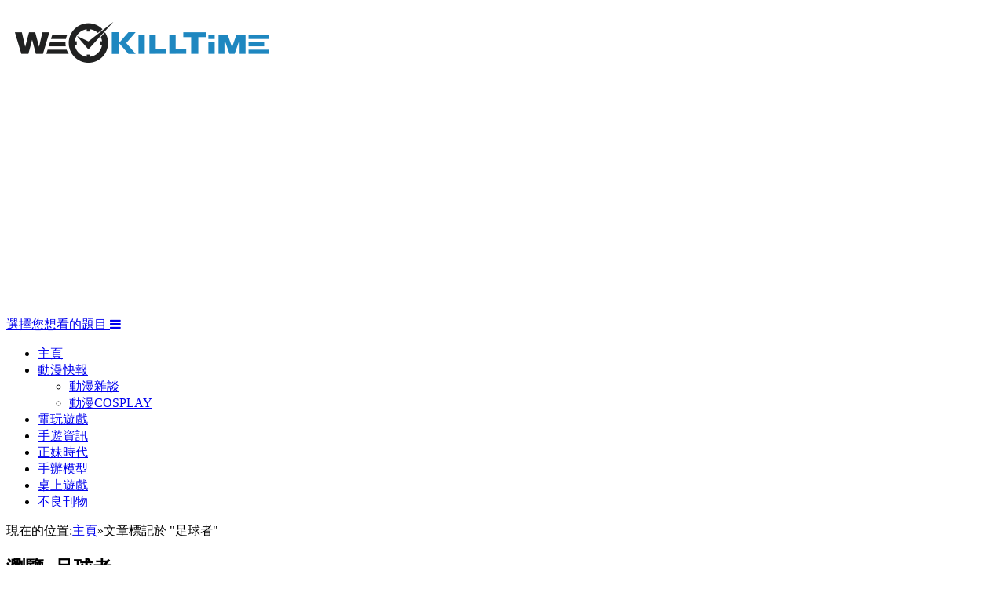

--- FILE ---
content_type: text/html
request_url: https://www.wekilltime.com/tag/%E8%B6%B3%E7%90%83%E8%80%85
body_size: 8356
content:
<!DOCTYPE html>
<!--[if IE 8]> <html class="ie ie8" lang="zh-TW" prefix="og: http://ogp.me/ns#"> <![endif]-->
<!--[if IE 9]> <html class="ie ie9" lang="zh-TW" prefix="og: http://ogp.me/ns#"> <![endif]-->
<!--[if gt IE 9]><!--> <html lang="zh-TW" prefix="og: http://ogp.me/ns#"> <!--<![endif]-->
<head>
<meta charset="UTF-8" />
<title>足球者 Archives - WeKillTime</title>
<meta name="viewport" content="width=device-width, initial-scale=1" />
<link rel="pingback" href="https://www.wekilltime.com/xmlrpc.php" />
<link rel="shortcut icon" href="https://www.wekilltime.com/wp-content/uploads/2014/11/logo_ico.ico" />	
<link rel="apple-touch-icon-precomposed" href="https://www.wekilltime.com/wp-content/uploads/2014/11/logo_144x144.png" />
<style type='text/css'>Default CSS Comment</style>
<!-- This site is optimized with the Yoast SEO plugin v9.4 - https://yoast.com/wordpress/plugins/seo/ -->
<link rel="canonical" href="https://www.wekilltime.com/tag/%e8%b6%b3%e7%90%83%e8%80%85" />
<meta property="og:locale" content="zh_TW" />
<meta property="og:type" content="object" />
<meta property="og:title" content="足球者 Archives - WeKillTime" />
<meta property="og:url" content="https://www.wekilltime.com/tag/%e8%b6%b3%e7%90%83%e8%80%85" />
<meta property="og:site_name" content="WeKillTime" />
<script type='application/ld+json'>{"@context":"https://schema.org","@type":"BreadcrumbList","itemListElement":[{"@type":"ListItem","position":1,"item":{"@id":"https://www.wekilltime.com/","name":"\u9996\u9801"}},{"@type":"ListItem","position":2,"item":{"@id":"https://www.wekilltime.com/tag/%e8%b6%b3%e7%90%83%e8%80%85","name":"\u8db3\u7403\u8005"}}]}</script>
<!-- / Yoast SEO plugin. -->
<link rel='dns-prefetch' href='//fonts.googleapis.com' />
<link rel='dns-prefetch' href='//netdna.bootstrapcdn.com' />
<link rel='dns-prefetch' href='//s.w.org' />
<link rel="alternate" type="application/rss+xml" title="訂閱《WeKillTime》&raquo; 資訊提供" href="https://www.wekilltime.com/feed" />
<link rel="alternate" type="application/rss+xml" title="訂閱《WeKillTime》&raquo; 留言的資訊提供" href="https://www.wekilltime.com/comments/feed" />
<link rel="alternate" type="application/rss+xml" title="訂閱《WeKillTime》&raquo; 標籤〈足球者〉的資訊提供" href="https://www.wekilltime.com/tag/%e8%b6%b3%e7%90%83%e8%80%85/feed" />
<script type="text/javascript">
window._wpemojiSettings = {"baseUrl":"https:\/\/s.w.org\/images\/core\/emoji\/11.2.0\/72x72\/","ext":".png","svgUrl":"https:\/\/s.w.org\/images\/core\/emoji\/11.2.0\/svg\/","svgExt":".svg","source":{"concatemoji":"https:\/\/www.wekilltime.com\/wp-includes\/js\/wp-emoji-release.min.js"}};
!function(e,a,t){var n,r,o,i=a.createElement("canvas"),p=i.getContext&&i.getContext("2d");function s(e,t){var a=String.fromCharCode;p.clearRect(0,0,i.width,i.height),p.fillText(a.apply(this,e),0,0);e=i.toDataURL();return p.clearRect(0,0,i.width,i.height),p.fillText(a.apply(this,t),0,0),e===i.toDataURL()}function c(e){var t=a.createElement("script");t.src=e,t.defer=t.type="text/javascript",a.getElementsByTagName("head")[0].appendChild(t)}for(o=Array("flag","emoji"),t.supports={everything:!0,everythingExceptFlag:!0},r=0;r<o.length;r++)t.supports[o[r]]=function(e){if(!p||!p.fillText)return!1;switch(p.textBaseline="top",p.font="600 32px Arial",e){case"flag":return s([55356,56826,55356,56819],[55356,56826,8203,55356,56819])?!1:!s([55356,57332,56128,56423,56128,56418,56128,56421,56128,56430,56128,56423,56128,56447],[55356,57332,8203,56128,56423,8203,56128,56418,8203,56128,56421,8203,56128,56430,8203,56128,56423,8203,56128,56447]);case"emoji":return!s([55358,56760,9792,65039],[55358,56760,8203,9792,65039])}return!1}(o[r]),t.supports.everything=t.supports.everything&&t.supports[o[r]],"flag"!==o[r]&&(t.supports.everythingExceptFlag=t.supports.everythingExceptFlag&&t.supports[o[r]]);t.supports.everythingExceptFlag=t.supports.everythingExceptFlag&&!t.supports.flag,t.DOMReady=!1,t.readyCallback=function(){t.DOMReady=!0},t.supports.everything||(n=function(){t.readyCallback()},a.addEventListener?(a.addEventListener("DOMContentLoaded",n,!1),e.addEventListener("load",n,!1)):(e.attachEvent("onload",n),a.attachEvent("onreadystatechange",function(){"complete"===a.readyState&&t.readyCallback()})),(n=t.source||{}).concatemoji?c(n.concatemoji):n.wpemoji&&n.twemoji&&(c(n.twemoji),c(n.wpemoji)))}(window,document,window._wpemojiSettings);
</script>
<style type="text/css">
img.wp-smiley,
img.emoji {
display: inline !important;
border: none !important;
box-shadow: none !important;
height: 1em !important;
width: 1em !important;
margin: 0 .07em !important;
vertical-align: -0.1em !important;
background: none !important;
padding: 0 !important;
}
</style>
<!-- <link rel='stylesheet' id='pd-lb-plugin-style-css'  href='https://www.wekilltime.com/wp-content/plugins/pd-lightbox/css/prettyPhoto.css' type='text/css' media='all' /> -->
<!-- <link rel='stylesheet' id='wgs-css'  href='https://www.wekilltime.com/wp-content/plugins/wp-google-search/wgs.css' type='text/css' media='all' /> -->
<!-- <link rel='stylesheet' id='wgs2-css'  href='https://www.wekilltime.com/wp-content/plugins/wp-google-search/wgs2.css' type='text/css' media='all' /> -->
<!-- <link rel='stylesheet' id='srp-layout-stylesheet-css'  href='https://www.wekilltime.com/wp-content/plugins/special-recent-posts/css/layout.css' type='text/css' media='all' /> -->
<!-- <link rel='stylesheet' id='wp-block-library-css'  href='https://www.wekilltime.com/wp-includes/css/dist/block-library/style.min.css' type='text/css' media='all' /> -->
<!-- <link rel='stylesheet' id='contact-form-7-css'  href='https://www.wekilltime.com/wp-content/plugins/contact-form-7/includes/css/styles.css' type='text/css' media='all' /> -->
<link rel="stylesheet" type="text/css" href="//www.wekilltime.com/wp-content/cache/wpfc-minified/lozta5kg/7qr8.css" media="all"/>
<link rel='stylesheet' id='smartmag-fonts-css'  href='https://fonts.googleapis.com/css?family=Open+Sans:400,600,700|Roboto+Slab' type='text/css' media='all' />
<!-- <link rel='stylesheet' id='smartmag-core-css'  href='https://www.wekilltime.com/wp-content/themes/smart-mag/style.css' type='text/css' media='all' /> -->
<!-- <link rel='stylesheet' id='smartmag-responsive-css'  href='https://www.wekilltime.com/wp-content/themes/smart-mag/css/responsive.css' type='text/css' media='all' /> -->
<link rel="stylesheet" type="text/css" href="//www.wekilltime.com/wp-content/cache/wpfc-minified/qaee6t2s/7qsr.css" media="all"/>
<link rel='stylesheet' id='font-awesome-css'  href='https://netdna.bootstrapcdn.com/font-awesome/4.0.3/css/font-awesome.css' type='text/css' media='all' />
<!-- <link rel='stylesheet' id='custom-css-css'  href='https://www.wekilltime.com/?bunyad_custom_css=1&#038;ver=21a5c3f70cdb910224f36cde2a137264' type='text/css' media='all' /> -->
<!-- <link rel='stylesheet' id='wordpress-popular-posts-css'  href='https://www.wekilltime.com/wp-content/plugins/wordpress-popular-posts/style/wpp.css' type='text/css' media='all' /> -->
<link rel="stylesheet" type="text/css" href="//www.wekilltime.com/wp-content/cache/wpfc-minified/qxrqxkgd/7qt9.css" media="all"/>
<script src='//www.wekilltime.com/wp-content/cache/wpfc-minified/g4j8od7d/7qsr.js' type="text/javascript"></script>
<!-- <script type='text/javascript' src='https://www.wekilltime.com/wp-includes/js/jquery/jquery.js'></script> -->
<!-- <script type='text/javascript' src='https://www.wekilltime.com/wp-includes/js/jquery/jquery-migrate.min.js'></script> -->
<!-- <script type='text/javascript' src='https://www.wekilltime.com/wp-content/plugins/pd-lightbox/js/jquery.prettyPhoto.js'></script> -->
<!-- <script type='text/javascript' src='https://www.wekilltime.com/wp-content/plugins/pd-lightbox/js/ppm-lb-active.js'></script> -->
<!-- <script type='text/javascript' src='https://www.wekilltime.com/wp-content/plugins/q2w3-fixed-widget/js/q2w3-fixed-widget.min.js'></script> -->
<!-- <script type='text/javascript' src='https://www.wekilltime.com/wp-content/plugins/itro-popup/scripts/itro-scripts.js'></script> -->
<link rel='https://api.w.org/' href='https://www.wekilltime.com/wp-json/' />
<link rel="EditURI" type="application/rsd+xml" title="RSD" href="https://www.wekilltime.com/xmlrpc.php?rsd" />
<link rel="wlwmanifest" type="application/wlwmanifest+xml" href="https://www.wekilltime.com/wp-includes/wlwmanifest.xml" /> 
<meta name="juicyads-site-verification" content="93fba69fe56ea4a9838a9d6a35e6f583">
<!-- Global site tag (gtag.js) - Google Analytics -->
<script async src="https://www.googletagmanager.com/gtag/js?id=G-NLDPEPJEVB"></script>
<script>
window.dataLayer = window.dataLayer || [];
function gtag(){dataLayer.push(arguments);}
gtag('js', new Date());
gtag('config', 'G-NLDPEPJEVB');
</script>
<!--[if lt IE 9]>
<script src="https://www.wekilltime.com/wp-content/themes/smart-mag/js/html5.js" type="text/javascript"></script>
<![endif]-->
</head>
<body class="archive tag tag-376 page-builder right-sidebar full">
<div class="main-wrap">
<div id="main-head" class="main-head">
<div class="wrap">
<header>
<div class="title">
<a href="https://www.wekilltime.com/" title="WeKillTime" rel="home">
<img src="https://www.wekilltime.com/wp-content/uploads/2014/11/logo.png" class="logo-image" alt="WeKillTime" />
</a>
</div>
<div class="right">
<div id="text-16">			<div class="textwidget"></div>
</div>				</div>
</header>
<nav class="navigation cf" data-sticky-nav="0">
<div class="mobile"><a href="#" class="selected"><span class="text">選擇您想看的題目</span><span class="current"></span> <i class="fa fa-bars"></i></a></div>
<div class="menu-%e9%a6%96%e9%a0%81-container"><ul id="menu-%e9%a6%96%e9%a0%81" class="menu"><li id="menu-item-37" class="menu-item menu-item-type-post_type menu-item-object-page menu-item-home menu-item-37"><a title="Home" href="https://www.wekilltime.com/">主頁</a></li>
<li id="menu-item-61" class="menu-item menu-item-type-post_type menu-item-object-page menu-item-has-children menu-item-61"><a href="https://www.wekilltime.com/%e5%8b%95%e6%bc%ab%e5%bf%ab%e5%a0%b1">動漫快報</a>
<ul class="sub-menu">
<li id="menu-item-3126" class="menu-item menu-item-type-post_type menu-item-object-page menu-item-3126"><a href="https://www.wekilltime.com/%e5%8b%95%e6%bc%ab%e9%9b%9c%e8%ab%87">動漫雜談</a></li>
<li id="menu-item-3123" class="menu-item menu-item-type-post_type menu-item-object-page menu-item-3123"><a href="https://www.wekilltime.com/%e5%8b%95%e6%bc%abcosplay">動漫COSPLAY</a></li>
</ul>
</li>
<li id="menu-item-3121" class="menu-item menu-item-type-post_type menu-item-object-page menu-item-3121"><a href="https://www.wekilltime.com/%e9%9b%bb%e7%8e%a9%e9%81%8a%e6%88%b2">電玩遊戲</a></li>
<li id="menu-item-3122" class="menu-item menu-item-type-post_type menu-item-object-page menu-item-3122"><a href="https://www.wekilltime.com/%e6%89%8b%e6%a9%9f%e9%81%8a%e6%88%b2">手遊資訊</a></li>
<li id="menu-item-505" class="menu-item menu-item-type-post_type menu-item-object-page menu-item-505"><a href="https://www.wekilltime.com/%e6%ad%a3%e5%a6%b9%e6%99%82%e4%bb%a3">正妹時代</a></li>
<li id="menu-item-137" class="menu-item menu-item-type-post_type menu-item-object-page menu-item-137"><a href="https://www.wekilltime.com/%e6%89%8b%e8%be%a6%e6%a8%a1%e5%9e%8b">手辦模型</a></li>
<li id="menu-item-138" class="menu-item menu-item-type-post_type menu-item-object-page menu-item-138"><a href="https://www.wekilltime.com/%e6%a1%8c%e4%b8%8a%e9%81%8a%e6%88%b2">桌上遊戲</a></li>
<li id="menu-item-8790" class="menu-item menu-item-type-post_type menu-item-object-page menu-item-8790"><a href="https://www.wekilltime.com/%e4%b8%8d%e8%89%af%e5%88%8a%e7%89%a9">不良刊物</a></li>
</ul></div>			</nav>
</div>
</div>
<div class="wrap">
<div class="breadcrumbs"><span class="location">現在的位置:</span><span itemscope itemtype="http://data-vocabulary.org/Breadcrumb"><a itemprop="url" href="https://www.wekilltime.com/"><span itemprop="title">主頁</span></a></span><span class="delim">&raquo;</span><span class="current">文章標記於 "足球者"</span></div>	</div>
<div class="main wrap cf">
<div class="row">
<div class="col-8 main-content">
<h2 class="main-heading">瀏覽: <strong>足球者</strong></h2>
<div class="row listing">
<div class="column half">
<article class="highlights post-3009 post type-post status-publish format-standard has-post-thumbnail category-football tag-158 tag-376" itemscope itemtype="http://schema.org/Article">
<span class="cat-title cat-2"><a href="https://www.wekilltime.com/football">足球</a></span>
<a href="https://www.wekilltime.com/3009/%e3%80%8a201415%e5%b9%b4%e5%ba%a6%e5%be%b7%e7%94%b2%e3%80%8b%e7%ac%ac15%e8%bc%aa%e8%81%af%e8%b3%bd%e3%80%8a%e8%b8%a2%e7%90%83%e8%80%85%e3%80%8b%e8%a9%95%e9%81%b8%e6%9c%80%e4%bd%b311%e4%ba%ba" title="《2014/15年度德甲》第15輪聯賽《踢球者》評選最佳11人" class="image-link">
<img width="351" height="185" src="https://www.wekilltime.com/wp-content/uploads/2014/12/20141216_13-351x185.jpg" class="image wp-post-image" alt="" title="《2014/15年度德甲》第15輪聯賽《踢球者》評選最佳11人" itemprop="image" />					
</a>
<div class="meta">
<time datetime="2014-12-16T11:13:41+08:00" itemprop="datePublished">2014-12-16 </time>
<span class="comments"><a href="https://www.wekilltime.com/3009/%e3%80%8a201415%e5%b9%b4%e5%ba%a6%e5%be%b7%e7%94%b2%e3%80%8b%e7%ac%ac15%e8%bc%aa%e8%81%af%e8%b3%bd%e3%80%8a%e8%b8%a2%e7%90%83%e8%80%85%e3%80%8b%e8%a9%95%e9%81%b8%e6%9c%80%e4%bd%b311%e4%ba%ba#respond"><i class="fa fa-comments-o"></i>
0</a></span>
</div>
<h2 itemprop="name"><a href="https://www.wekilltime.com/3009/%e3%80%8a201415%e5%b9%b4%e5%ba%a6%e5%be%b7%e7%94%b2%e3%80%8b%e7%ac%ac15%e8%bc%aa%e8%81%af%e8%b3%bd%e3%80%8a%e8%b8%a2%e7%90%83%e8%80%85%e3%80%8b%e8%a9%95%e9%81%b8%e6%9c%80%e4%bd%b311%e4%ba%ba" title="《2014/15年度德甲》第15輪聯賽《踢球者》評選最佳11人" itemprop="url">《2014/15年度德甲》第15輪聯賽《踢球者》評選最佳11人</a></h2>
<div class="excerpt"><p>《踢球者》評選出第15輪德甲聯&hellip;</p>
</div>
</article>
</div>
</div>
<div class="main-pagination">
</div>
</div>
<aside class="col-4 sidebar">
<ul>
<li id="wgs_widget-3" class="widget widget_wgs_widget"><div class="wgs_wrapper"><div class="gcse-searchbox-only" data-resultsUrl="https://www.wekilltime.com/search_gcse"></div></div></li>
<li id="text-4" class="widget widget_text"><h3 class="widgettitle">Facebook 粉絲團</h3>			<div class="textwidget"><iframe src="https://www.facebook.com/plugins/page.php?href=https%3A%2F%2Fwww.facebook.com%2Fwekilltime%2F&tabs&width=325&height=214&small_header=false&adapt_container_width=true&hide_cover=false&show_facepile=true&appId" style="border:none;overflow:hidden" scrolling="no" frameborder="0" allowTransparency="true"></iframe>
<!--ClickMeter.com page views tracking: wekilltime -->
<script type='text/javascript'>
var ClickMeter_pixel_url = '//pixel.watch/ruj7';
</script>
<script type='text/javascript' id='cmpixelscript' src='//s3.amazonaws.com/scripts-clickmeter-com/js/pixelNew.js'></script>
<noscript>
<img height='0' width='0' alt='' src='http://pixel.watch/ruj7' />
</noscript></div>
</li>
<li id="bunyad_ads_widget-6" class="widget bunyad-ad">		
<h3 class="widgettitle">廣告</h3>					
<div class="ads-widget">
<script async src="https://pagead2.googlesyndication.com/pagead/js/adsbygoogle.js?client=ca-pub-3661094234164490"
crossorigin="anonymous"></script>
<!-- 300x250-index-01 -->
<ins class="adsbygoogle"
style="display:block"
data-ad-client="ca-pub-3661094234164490"
data-ad-slot="4666080776"
data-ad-format="auto"
data-full-width-responsive="true"></ins>
<script>
(adsbygoogle = window.adsbygoogle || []).push({});
</script>			
</div>
</li>
<!-- WordPress Popular Posts Plugin v3.2.3 [W] [all] [views] [regular] [CAT] -->
<li id="wpp-3" class="widget popular-posts">
<h3 class="widgettitle">熱門文章</h3>                <script type="text/javascript">//<![CDATA[
// jQuery is available, so proceed
if ( window.jQuery ) {
jQuery(document).ready(function($){
$.get('https://www.wekilltime.com/wp-admin/admin-ajax.php', {
action: 'wpp_get_popular',
id: '3'
}, function(data){
$('#wpp-3').append(data);
});
});
} else { // jQuery is not defined
if ( window.console && window.console.log )
window.console.log('WordPress Popular Posts: jQuery is not defined!');						
}
//]]></script>
</li>
<!-- End WordPress Popular Posts Plugin v3.2.3 -->
<li id="wdg_specialrecentpostsfree-2" class="widget widget_specialrecentpostsFree"><h3 class="widget-title srp-widget-title widgettitle">&#26368;&#26032;&#25991;&#31456;</h3><!-- BEGIN Special Recent Posts FREE Edition v2.0.4 --><div class="srp-widget-container"><div id="wdg_specialrecentpostsfree-2-srp-singlepost-1" class="srp-widget-singlepost"><div class="srp-post-content-container"><div class="srp-thumbnail-box"><a class="srp-post-thumbnail-link" href="https://www.wekilltime.com/20913/%e3%80%8a%e4%bf%a1%e9%95%b7%e4%b9%8b%e9%87%8e%e6%9c%9b-%e7%9c%9f%e6%88%b0%e3%80%8b%e5%85%ac%e6%b8%ac%e6%bb%bf%e6%9c%88%e6%85%b6%e9%96%8b%e8%b7%91%ef%bc%81-%e7%9b%b4%e5%bc%8f%e7%8e%a9%e6%b3%95%e6%ad%a3" title="&#12298;&#20449;&#38263;&#20043;&#37326;&#26395; &#30495;&#25136;&#12299;&#20844;&#28204;&#28415;&#26376;&#24950;&#38283;&#36305;&#65281; &#30452;&#24335;&#29609;&#27861;&#27491;&#24335;&#30331;&#22580;&#65292;S2&#26032;&#36093;&#23395;&#24773;&#22577;&#39318;&#24230;&#26333;&#20809;"><img src="https://www.wekilltime.com/wp-content/plugins/special-recent-posts/cache/srpthumb-p20913-150x120-no.jpg" class="srp-post-thumbnail" alt="&#12298;&#20449;&#38263;&#20043;&#37326;&#26395; &#30495;&#25136;&#12299;&#20844;&#28204;&#28415;&#26376;&#24950;&#38283;&#36305;&#65281; &#30452;&#24335;&#29609;&#27861;&#27491;&#24335;&#30331;&#22580;&#65292;S2&#26032;&#36093;&#23395;&#24773;&#22577;&#39318;&#24230;&#26333;&#20809;" /></a></div><div class="srp-content-box"><h4 class="srp-post-title"><a class="srp-post-title-link" href="https://www.wekilltime.com/20913/%e3%80%8a%e4%bf%a1%e9%95%b7%e4%b9%8b%e9%87%8e%e6%9c%9b-%e7%9c%9f%e6%88%b0%e3%80%8b%e5%85%ac%e6%b8%ac%e6%bb%bf%e6%9c%88%e6%85%b6%e9%96%8b%e8%b7%91%ef%bc%81-%e7%9b%b4%e5%bc%8f%e7%8e%a9%e6%b3%95%e6%ad%a3" title="&#12298;&#20449;&#38263;&#20043;&#37326;&#26395; &#30495;&#25136;&#12299;&#20844;&#28204;&#28415;&#26376;&#24950;&#38283;&#36305;&#65281; &#30452;&#24335;&#29609;&#27861;&#27491;&#24335;&#30331;&#22580;&#65292;S2&#26032;&#36093;&#23395;&#24773;&#22577;&#39318;&#24230;&#26333;&#20809;">&#12298;&#20449;&#38263;&#20043;&#37326;&#26395; &#30495;&#25136;&#12299;&#20844;&#28204;&#28415;&#26376;&#24950;&#38283;&#36305;&#65281; &#30452;&#24335;&#29609;&#27861;&#27491;&#24335;&#30331;&#22580;&#65292;S2&#26032;&#36093;&#23395;&#24773;&#22577;&#39318;&#24230;&#26333;&#20809;</a></h4></div></div></div><div id="wdg_specialrecentpostsfree-2-srp-singlepost-2" class="srp-widget-singlepost"><div class="srp-post-content-container"><div class="srp-thumbnail-box"><a class="srp-post-thumbnail-link" href="https://www.wekilltime.com/20909/%e3%80%8akingshot%e3%80%8b%e7%a2%ba%e8%aa%8d%e5%8f%83%e5%b1%95%e5%8f%b0%e5%8c%97%e5%9c%8b%e9%9a%9b%e9%9b%bb%e7%8e%a9%e5%b1%95%e9%82%80%e4%bd%a0%e4%b8%80%e8%b5%b7%e8%bc%95%e9%ac%86%e9%80%a0%e3%80%81" title="&#12298;Kingshot&#12299;&#30906;&#35469;&#21443;&#23637;&#21488;&#21271;&#22283;&#38555;&#38651;&#29609;&#23637;&#36992;&#20320;&#19968;&#36215;&#36629;&#39686;&#36896;&#12289;&#30171;&#24555;&#25171; &#32854;&#35477;&#24950;&#20856;&#27963;&#21205;&#30331;&#22580; &#22810;&#38917;&#36938;&#25138;&#20778;&#21270;&#25552;&#20379;&#26356;&#22909;&#36938;&#25138;&#39636;&#39511;"><img src="https://www.wekilltime.com/wp-content/plugins/special-recent-posts/cache/srpthumb-p20909-150x120-no.jpg" class="srp-post-thumbnail" alt="&#12298;Kingshot&#12299;&#30906;&#35469;&#21443;&#23637;&#21488;&#21271;&#22283;&#38555;&#38651;&#29609;&#23637;&#36992;&#20320;&#19968;&#36215;&#36629;&#39686;&#36896;&#12289;&#30171;&#24555;&#25171; &#32854;&#35477;&#24950;&#20856;&#27963;&#21205;&#30331;&#22580; &#22810;&#38917;&#36938;&#25138;&#20778;&#21270;&#25552;&#20379;&#26356;&#22909;&#36938;&#25138;&#39636;&#39511;" /></a></div><div class="srp-content-box"><h4 class="srp-post-title"><a class="srp-post-title-link" href="https://www.wekilltime.com/20909/%e3%80%8akingshot%e3%80%8b%e7%a2%ba%e8%aa%8d%e5%8f%83%e5%b1%95%e5%8f%b0%e5%8c%97%e5%9c%8b%e9%9a%9b%e9%9b%bb%e7%8e%a9%e5%b1%95%e9%82%80%e4%bd%a0%e4%b8%80%e8%b5%b7%e8%bc%95%e9%ac%86%e9%80%a0%e3%80%81" title="&#12298;Kingshot&#12299;&#30906;&#35469;&#21443;&#23637;&#21488;&#21271;&#22283;&#38555;&#38651;&#29609;&#23637;&#36992;&#20320;&#19968;&#36215;&#36629;&#39686;&#36896;&#12289;&#30171;&#24555;&#25171; &#32854;&#35477;&#24950;&#20856;&#27963;&#21205;&#30331;&#22580; &#22810;&#38917;&#36938;&#25138;&#20778;&#21270;&#25552;&#20379;&#26356;&#22909;&#36938;&#25138;&#39636;&#39511;">&#12298;Kingshot&#12299;&#30906;&#35469;&#21443;&#23637;&#21488;&#21271;&#22283;&#38555;&#38651;&#29609;&#23637;&#36992;&#20320;&#19968;&#36215;&#36629;&#39686;&#36896;&#12289;&#30171;&#24555;&#25171; &#32854;&#35477;&#24950;&#20856;&#27963;&#21205;&#30331;&#22580; &#22810;&#38917;&#36938;&#25138;&#20778;&#21270;&#25552;&#20379;</a></h4></div></div></div><div id="wdg_specialrecentpostsfree-2-srp-singlepost-3" class="srp-widget-singlepost"><div class="srp-post-content-container"><div class="srp-thumbnail-box"><a class="srp-post-thumbnail-link" href="https://www.wekilltime.com/20906/%e4%b8%80%e8%b7%af%e7%8e%a9%e5%88%b0%e9%9b%bb%e7%8e%a9%e5%b1%95%ef%bc%81%e3%80%8a%e5%af%92%e9%9c%9c%e5%95%9f%e7%a4%ba%e9%8c%84%e3%80%8b%e7%b7%9a%e4%b8%8a%e6%8e%a8%e5%87%ba%e8%80%b6%e8%aa%95%e6%85%b6" title="&#19968;&#36335;&#29609;&#21040;&#38651;&#29609;&#23637;&#65281;&#12298;&#23506;&#38684;&#21855;&#31034;&#37636;&#12299;&#32218;&#19978;&#25512;&#20986;&#32822;&#35477;&#24950;&#20856;&#12289;&#32218;&#19979;&#27963;&#21205;&#19981;&#26039;&#21488;&#21271;&#22283;&#38555;&#38651;&#29609;&#23637;&#21443;&#23637;&#30906;&#35469; &#20840;&#26032;&#21608;&#37002;&#12289;&#23506;&#38684;&#38936;&#22495;&#31561;&#24453;&#38936;&#20027;&#33950;&#33256;"><img src="https://www.wekilltime.com/wp-content/plugins/special-recent-posts/cache/srpthumb-p20906-150x120-no.jpg" class="srp-post-thumbnail" alt="&#19968;&#36335;&#29609;&#21040;&#38651;&#29609;&#23637;&#65281;&#12298;&#23506;&#38684;&#21855;&#31034;&#37636;&#12299;&#32218;&#19978;&#25512;&#20986;&#32822;&#35477;&#24950;&#20856;&#12289;&#32218;&#19979;&#27963;&#21205;&#19981;&#26039;&#21488;&#21271;&#22283;&#38555;&#38651;&#29609;&#23637;&#21443;&#23637;&#30906;&#35469; &#20840;&#26032;&#21608;&#37002;&#12289;&#23506;&#38684;&#38936;&#22495;&#31561;&#24453;&#38936;&#20027;&#33950;&#33256;" /></a></div><div class="srp-content-box"><h4 class="srp-post-title"><a class="srp-post-title-link" href="https://www.wekilltime.com/20906/%e4%b8%80%e8%b7%af%e7%8e%a9%e5%88%b0%e9%9b%bb%e7%8e%a9%e5%b1%95%ef%bc%81%e3%80%8a%e5%af%92%e9%9c%9c%e5%95%9f%e7%a4%ba%e9%8c%84%e3%80%8b%e7%b7%9a%e4%b8%8a%e6%8e%a8%e5%87%ba%e8%80%b6%e8%aa%95%e6%85%b6" title="&#19968;&#36335;&#29609;&#21040;&#38651;&#29609;&#23637;&#65281;&#12298;&#23506;&#38684;&#21855;&#31034;&#37636;&#12299;&#32218;&#19978;&#25512;&#20986;&#32822;&#35477;&#24950;&#20856;&#12289;&#32218;&#19979;&#27963;&#21205;&#19981;&#26039;&#21488;&#21271;&#22283;&#38555;&#38651;&#29609;&#23637;&#21443;&#23637;&#30906;&#35469; &#20840;&#26032;&#21608;&#37002;&#12289;&#23506;&#38684;&#38936;&#22495;&#31561;&#24453;&#38936;&#20027;&#33950;&#33256;">&#19968;&#36335;&#29609;&#21040;&#38651;&#29609;&#23637;&#65281;&#12298;&#23506;&#38684;&#21855;&#31034;&#37636;&#12299;&#32218;&#19978;&#25512;&#20986;&#32822;&#35477;&#24950;&#20856;&#12289;&#32218;&#19979;&#27963;&#21205;&#19981;&#26039;&#21488;&#21271;&#22283;&#38555;&#38651;&#29609;&#23637;&#21443;&#23637;&#30906;&#35469; &#20840;&#26032;&#21608;&#37002;&#12289;&#23506;&#38684;&#38936;</a></h4></div></div></div><div id="wdg_specialrecentpostsfree-2-srp-singlepost-4" class="srp-widget-singlepost"><div class="srp-post-content-container"><div class="srp-thumbnail-box"><a class="srp-post-thumbnail-link" href="https://www.wekilltime.com/20902/%e3%80%8a%e5%af%92%e9%9c%9c%e5%95%9f%e7%a4%ba%e9%8c%84%e3%80%8b%e9%a0%98%e4%b8%bb%e5%bf%ab%e9%96%83%e9%9b%86%e7%b5%90%e8%a5%bf%e9%96%80play%e6%a8%82%e8%b3%bc%e7%94%ba-%e6%ad%a1%e6%85%b6%e5%85%a8" title="&#12298;&#23506;&#38684;&#21855;&#31034;&#37636;&#12299;&#38936;&#20027;&#24555;&#38275;&#38598;&#32080;&#35199;&#38272;PLAY&#27138;&#36092;&#30010; &#27489;&#24950;&#20840;&#29699;3&#20740;&#19979;&#36617; &#21628;&#26379;&#24341;&#20276;&#40778;&#32858;&#35199;&#38272; 6 &#34399;&#20986;&#21475; &#23506;&#38684;&#22823;&#30333;&#29066;&#20598;x&#20154;&#27683;&#21862;&#21862;&#38538;&#22899;&#23401;&#24118;&#24744;&#25033;&#25588;"><img src="https://www.wekilltime.com/wp-content/plugins/special-recent-posts/cache/srpthumb-p20902-150x120-no.jpg" class="srp-post-thumbnail" alt="&#12298;&#23506;&#38684;&#21855;&#31034;&#37636;&#12299;&#38936;&#20027;&#24555;&#38275;&#38598;&#32080;&#35199;&#38272;PLAY&#27138;&#36092;&#30010; &#27489;&#24950;&#20840;&#29699;3&#20740;&#19979;&#36617; &#21628;&#26379;&#24341;&#20276;&#40778;&#32858;&#35199;&#38272; 6 &#34399;&#20986;&#21475; &#23506;&#38684;&#22823;&#30333;&#29066;&#20598;x&#20154;&#27683;&#21862;&#21862;&#38538;&#22899;&#23401;&#24118;&#24744;&#25033;&#25588;" /></a></div><div class="srp-content-box"><h4 class="srp-post-title"><a class="srp-post-title-link" href="https://www.wekilltime.com/20902/%e3%80%8a%e5%af%92%e9%9c%9c%e5%95%9f%e7%a4%ba%e9%8c%84%e3%80%8b%e9%a0%98%e4%b8%bb%e5%bf%ab%e9%96%83%e9%9b%86%e7%b5%90%e8%a5%bf%e9%96%80play%e6%a8%82%e8%b3%bc%e7%94%ba-%e6%ad%a1%e6%85%b6%e5%85%a8" title="&#12298;&#23506;&#38684;&#21855;&#31034;&#37636;&#12299;&#38936;&#20027;&#24555;&#38275;&#38598;&#32080;&#35199;&#38272;PLAY&#27138;&#36092;&#30010; &#27489;&#24950;&#20840;&#29699;3&#20740;&#19979;&#36617; &#21628;&#26379;&#24341;&#20276;&#40778;&#32858;&#35199;&#38272; 6 &#34399;&#20986;&#21475; &#23506;&#38684;&#22823;&#30333;&#29066;&#20598;x&#20154;&#27683;&#21862;&#21862;&#38538;&#22899;&#23401;&#24118;&#24744;&#25033;&#25588;">&#12298;&#23506;&#38684;&#21855;&#31034;&#37636;&#12299;&#38936;&#20027;&#24555;&#38275;&#38598;&#32080;&#35199;&#38272;PLAY&#27138;&#36092;&#30010; &#27489;&#24950;&#20840;&#29699;3&#20740;&#19979;&#36617; &#21628;&#26379;&#24341;&#20276;&#40778;&#32858;&#35199;&#38272; 6 &#34399;&#20986;&#21475; &#23506;&#38684;&#22823;</a></h4></div></div></div><div id="wdg_specialrecentpostsfree-2-srp-singlepost-5" class="srp-widget-singlepost"><div class="srp-post-content-container"><div class="srp-thumbnail-box"><a class="srp-post-thumbnail-link" href="https://www.wekilltime.com/20898/%e3%80%8a%e6%95%91%e4%b8%96%e8%80%85%e4%b9%8b%e6%a8%b9%ef%bc%9a%e6%96%b0%e4%b8%96%e7%95%8c%e3%80%8b%e8%81%96%e8%aa%95%e8%b7%a8%e5%b9%b4%e7%89%88%e6%9c%ac%e6%ba%ab%e6%9a%96%e4%b8%8a%e7%b7%9a%ef%bc%9a" title="&#12298;&#25937;&#19990;&#32773;&#20043;&#27193;&#65306;&#26032;&#19990;&#30028;&#12299;&#32854;&#35477;&#36328;&#24180;&#29256;&#26412;&#28331;&#26262;&#19978;&#32218;&#65306;&#21644;&#28436;&#21729;&#20013;&#23614;&#26126;&#24950;&#19968;&#36215;&#65292;&#36914;&#20837;&#30433;&#24773;&#25746;&#23308;&#30340;&#19990;&#30028;"><img src="https://www.wekilltime.com/wp-content/plugins/special-recent-posts/cache/srpthumb-p20898-150x120-no.jpg" class="srp-post-thumbnail" alt="&#12298;&#25937;&#19990;&#32773;&#20043;&#27193;&#65306;&#26032;&#19990;&#30028;&#12299;&#32854;&#35477;&#36328;&#24180;&#29256;&#26412;&#28331;&#26262;&#19978;&#32218;&#65306;&#21644;&#28436;&#21729;&#20013;&#23614;&#26126;&#24950;&#19968;&#36215;&#65292;&#36914;&#20837;&#30433;&#24773;&#25746;&#23308;&#30340;&#19990;&#30028;" /></a></div><div class="srp-content-box"><h4 class="srp-post-title"><a class="srp-post-title-link" href="https://www.wekilltime.com/20898/%e3%80%8a%e6%95%91%e4%b8%96%e8%80%85%e4%b9%8b%e6%a8%b9%ef%bc%9a%e6%96%b0%e4%b8%96%e7%95%8c%e3%80%8b%e8%81%96%e8%aa%95%e8%b7%a8%e5%b9%b4%e7%89%88%e6%9c%ac%e6%ba%ab%e6%9a%96%e4%b8%8a%e7%b7%9a%ef%bc%9a" title="&#12298;&#25937;&#19990;&#32773;&#20043;&#27193;&#65306;&#26032;&#19990;&#30028;&#12299;&#32854;&#35477;&#36328;&#24180;&#29256;&#26412;&#28331;&#26262;&#19978;&#32218;&#65306;&#21644;&#28436;&#21729;&#20013;&#23614;&#26126;&#24950;&#19968;&#36215;&#65292;&#36914;&#20837;&#30433;&#24773;&#25746;&#23308;&#30340;&#19990;&#30028;">&#12298;&#25937;&#19990;&#32773;&#20043;&#27193;&#65306;&#26032;&#19990;&#30028;&#12299;&#32854;&#35477;&#36328;&#24180;&#29256;&#26412;&#28331;&#26262;&#19978;&#32218;&#65306;&#21644;&#28436;&#21729;&#20013;&#23614;&#26126;&#24950;&#19968;&#36215;&#65292;&#36914;&#20837;&#30433;&#24773;&#25746;&#23308;&#30340;&#19990;&#30028;</a></h4></div></div></div><div id="wdg_specialrecentpostsfree-2-srp-singlepost-6" class="srp-widget-singlepost"><div class="srp-post-content-container"><div class="srp-thumbnail-box"><a class="srp-post-thumbnail-link" href="https://www.wekilltime.com/20895/%e3%80%8a%e6%88%91%e7%9a%84%e8%8a%b1%e5%9c%92%e4%b8%96%e7%95%8c%e3%80%8bx%e3%80%8a%e9%8c%a6%e7%b9%a1%e8%8a%b3%e8%8f%af%e3%80%8b%e8%81%af%e5%8b%95%e6%ad%a3%e5%bc%8f%e7%99%bb%e5%a0%b4%ef%bc%81" title="&#12298;&#25105;&#30340;&#33457;&#22290;&#19990;&#30028;&#12299;&times;&#12298;&#37670;&#32353;&#33459;&#33775;&#12299;&#32879;&#21205;&#27491;&#24335;&#30331;&#22580;&#65281;&#24180;&#26411;&#24950;&#20856;&#65292;&#20849;&#36992;&#21531;&#36062;"><img src="https://www.wekilltime.com/wp-content/plugins/special-recent-posts/cache/srpthumb-p20895-150x120-no.png" class="srp-post-thumbnail" alt="&#12298;&#25105;&#30340;&#33457;&#22290;&#19990;&#30028;&#12299;&times;&#12298;&#37670;&#32353;&#33459;&#33775;&#12299;&#32879;&#21205;&#27491;&#24335;&#30331;&#22580;&#65281;&#24180;&#26411;&#24950;&#20856;&#65292;&#20849;&#36992;&#21531;&#36062;" /></a></div><div class="srp-content-box"><h4 class="srp-post-title"><a class="srp-post-title-link" href="https://www.wekilltime.com/20895/%e3%80%8a%e6%88%91%e7%9a%84%e8%8a%b1%e5%9c%92%e4%b8%96%e7%95%8c%e3%80%8bx%e3%80%8a%e9%8c%a6%e7%b9%a1%e8%8a%b3%e8%8f%af%e3%80%8b%e8%81%af%e5%8b%95%e6%ad%a3%e5%bc%8f%e7%99%bb%e5%a0%b4%ef%bc%81" title="&#12298;&#25105;&#30340;&#33457;&#22290;&#19990;&#30028;&#12299;&times;&#12298;&#37670;&#32353;&#33459;&#33775;&#12299;&#32879;&#21205;&#27491;&#24335;&#30331;&#22580;&#65281;&#24180;&#26411;&#24950;&#20856;&#65292;&#20849;&#36992;&#21531;&#36062;">&#12298;&#25105;&#30340;&#33457;&#22290;&#19990;&#30028;&#12299;&times;&#12298;&#37670;&#32353;&#33459;&#33775;&#12299;&#32879;&#21205;&#27491;&#24335;&#30331;&#22580;&#65281;&#24180;&#26411;&#24950;&#20856;&#65292;&#20849;&#36992;&#21531;&#36062;</a></h4></div></div></div><div id="wdg_specialrecentpostsfree-2-srp-singlepost-7" class="srp-widget-singlepost"><div class="srp-post-content-container"><div class="srp-thumbnail-box"><a class="srp-post-thumbnail-link" href="https://www.wekilltime.com/20888/%e9%a0%98%e4%b8%bb%e7%9b%9b%e5%ae%b4%e5%b7%b2%e5%95%9f%e5%87%8d%ef%bc%81%e3%80%8a%e5%af%92%e9%9c%9c%e5%95%9f%e7%a4%ba%e9%8c%84%e3%80%8b%e6%94%9c%e6%89%8b21plus%e6%8e%a8%e5%87%ba%e4%b8%89%e5%a4%a7" title="&#38936;&#20027;&#30427;&#23476;&#24050;&#21855;&#20941;&#65281;&#12298;&#23506;&#38684;&#21855;&#31034;&#37636;&#12299;&#25884;&#25163;21Plus&#25512;&#20986;&#19977;&#22823;&#32879;&#21517;&#39184;&#40670;&#32218;&#19979;&#27963;&#21205;&#12300;&#23506;&#38684;&#28900;&#38622;&#39255;&#23476; &amp; &#23506;&#38684;&#35199;&#38272;&#38598;&#32080;&#12301;&#22577;&#21517;&#29105;&#28872;&#36914;&#34892;&#20013;"><img src="https://www.wekilltime.com/wp-content/plugins/special-recent-posts/cache/srpthumb-p20888-150x120-no.jpg" class="srp-post-thumbnail" alt="&#38936;&#20027;&#30427;&#23476;&#24050;&#21855;&#20941;&#65281;&#12298;&#23506;&#38684;&#21855;&#31034;&#37636;&#12299;&#25884;&#25163;21Plus&#25512;&#20986;&#19977;&#22823;&#32879;&#21517;&#39184;&#40670;&#32218;&#19979;&#27963;&#21205;&#12300;&#23506;&#38684;&#28900;&#38622;&#39255;&#23476; &amp; &#23506;&#38684;&#35199;&#38272;&#38598;&#32080;&#12301;&#22577;&#21517;&#29105;&#28872;&#36914;&#34892;&#20013;" /></a></div><div class="srp-content-box"><h4 class="srp-post-title"><a class="srp-post-title-link" href="https://www.wekilltime.com/20888/%e9%a0%98%e4%b8%bb%e7%9b%9b%e5%ae%b4%e5%b7%b2%e5%95%9f%e5%87%8d%ef%bc%81%e3%80%8a%e5%af%92%e9%9c%9c%e5%95%9f%e7%a4%ba%e9%8c%84%e3%80%8b%e6%94%9c%e6%89%8b21plus%e6%8e%a8%e5%87%ba%e4%b8%89%e5%a4%a7" title="&#38936;&#20027;&#30427;&#23476;&#24050;&#21855;&#20941;&#65281;&#12298;&#23506;&#38684;&#21855;&#31034;&#37636;&#12299;&#25884;&#25163;21Plus&#25512;&#20986;&#19977;&#22823;&#32879;&#21517;&#39184;&#40670;&#32218;&#19979;&#27963;&#21205;&#12300;&#23506;&#38684;&#28900;&#38622;&#39255;&#23476; &amp; &#23506;&#38684;&#35199;&#38272;&#38598;&#32080;&#12301;&#22577;&#21517;&#29105;&#28872;&#36914;&#34892;&#20013;">&#38936;&#20027;&#30427;&#23476;&#24050;&#21855;&#20941;&#65281;&#12298;&#23506;&#38684;&#21855;&#31034;&#37636;&#12299;&#25884;&#25163;21Plus&#25512;&#20986;&#19977;&#22823;&#32879;&#21517;&#39184;&#40670;&#32218;&#19979;&#27963;&#21205;&#12300;&#23506;&#38684;&#28900;&#38622;&#39255;&#23476; &amp; &#23506;</a></h4></div></div></div></div><!-- END Special Recent Posts FREE Edition v2.0.4 --></li>
<li id="text-14" class="widget widget_text">			<div class="textwidget"><div class="adbg" ><h4 align="center" >每天為您帶來最新最有趣的ACG消息！<iframe src="https://www.facebook.com/plugins/page.php?href=https%3A%2F%2Fwww.facebook.com%2Fwekilltime%2F&tabs&width=325&height=214&small_header=false&adapt_container_width=true&hide_cover=false&show_facepile=true&appId" style="border:none;overflow:hidden" scrolling="no" frameborder="0" allowTransparency="true"></iframe></h4></div></div>
</li>
<li id="bunyad_ads_widget-7" class="widget bunyad-ad">		
<h3 class="widgettitle">廣告</h3>					
<div class="ads-widget">
<script async src="https://pagead2.googlesyndication.com/pagead/js/adsbygoogle.js?client=ca-pub-3661094234164490"
crossorigin="anonymous"></script>
<!-- float_widget -->
<ins class="adsbygoogle"
style="display:block"
data-ad-client="ca-pub-3661094234164490"
data-ad-slot="8472231201"
data-ad-format="auto"
data-full-width-responsive="true"></ins>
<script>
(adsbygoogle = window.adsbygoogle || []).push({});
</script>			
</div>
</li>
</ul>
</aside>		
</div> <!-- .row -->
</div> <!-- .main -->
	<footer class="main-footer">
<div class="lower-foot">
<div class="wrap">
<div class="widgets">
<div id="text-3">			<div class="textwidget">© Copyright 2014-2022 WeKillTime All Rights Reserved.  <a href="https://www.wekilltime.com/%E4%BD%BF%E7%94%A8%E6%A2%9D%E6%AC%BE%E5%8F%8A%E8%81%B2%E6%98%8E" target="_blank">使用或瀏覽本網站任何功能及內容，請先閱讀使用條款。</a></div>
</div><div id="nav_menu-2"><div class="menu-footer-container"><ul id="menu-footer" class="menu"><li id="menu-item-74" class="menu-item menu-item-type-post_type menu-item-object-page menu-item-74"><a href="https://www.wekilltime.com/%e9%80%a3%e7%b5%a1%e6%88%91%e5%80%91">連絡我們</a></li>
<li id="menu-item-75" class="menu-item menu-item-type-post_type menu-item-object-page menu-item-75"><a href="https://www.wekilltime.com/%e9%97%9c%e6%96%bc%e6%88%91%e5%80%91">關於我們</a></li>
</ul></div></div>			</div>
</div>
</div>		
</footer>
</div> <!-- .main-wrap -->
<script type="text/javascript">
jQuery(document).ready(function(){
var q2w3_sidebar_1_options = { "sidebar" : "primary-sidebar", "margin_top" : 10, "margin_bottom" : 0, "screen_max_width" : 0, "width_inherit" : false, "widgets" : ['text-14'] };
q2w3_sidebar(q2w3_sidebar_1_options);
setInterval(function () { q2w3_sidebar(q2w3_sidebar_1_options); }, 1500);
});
</script>
<script type='text/javascript'>
/* <![CDATA[ */
var scriptParams = {"google_search_engine_id":"008959595823752731491:nn_cszg6dko"};
/* ]]> */
</script>
<script type='text/javascript' src='https://www.wekilltime.com/wp-content/plugins/wp-google-search/assets/js/google_cse_v2.js'></script>
<script type='text/javascript'>
/* <![CDATA[ */
var wpcf7 = {"apiSettings":{"root":"https:\/\/www.wekilltime.com\/wp-json\/contact-form-7\/v1","namespace":"contact-form-7\/v1"},"recaptcha":{"messages":{"empty":"\u8acb\u9a57\u8b49\u60a8\u4e0d\u662f\u6a5f\u5668\u4eba\u3002"}}};
/* ]]> */
</script>
<script type='text/javascript' src='https://www.wekilltime.com/wp-content/plugins/contact-form-7/includes/js/scripts.js'></script>
<script type='text/javascript' src='https://www.wekilltime.com/wp-content/themes/smart-mag/js/bunyad-theme.js'></script>
<script type='text/javascript' src='https://www.wekilltime.com/wp-content/themes/smart-mag/js/jquery.flexslider-min.js'></script>
<script type='text/javascript' src='https://www.wekilltime.com/wp-includes/js/wp-embed.min.js'></script>
<script type='text/javascript'>
/* <![CDATA[ */
var countVars = {"disqusShortname":"wekilltime"};
/* ]]> */
</script>
<script type='text/javascript' src='https://www.wekilltime.com/wp-content/plugins/disqus-comment-system/media/js/count.js'></script>
<script defer src="https://static.cloudflareinsights.com/beacon.min.js/vcd15cbe7772f49c399c6a5babf22c1241717689176015" integrity="sha512-ZpsOmlRQV6y907TI0dKBHq9Md29nnaEIPlkf84rnaERnq6zvWvPUqr2ft8M1aS28oN72PdrCzSjY4U6VaAw1EQ==" data-cf-beacon='{"version":"2024.11.0","token":"b13e0aff15a5404c9a8b896e23497a45","r":1,"server_timing":{"name":{"cfCacheStatus":true,"cfEdge":true,"cfExtPri":true,"cfL4":true,"cfOrigin":true,"cfSpeedBrain":true},"location_startswith":null}}' crossorigin="anonymous"></script>
</body>
</html><!-- WP Fastest Cache file was created in 0.21396899223328 seconds, on 31-12-25 16:00:30 --><!-- via php -->

--- FILE ---
content_type: text/html; charset=utf-8
request_url: https://www.google.com/recaptcha/api2/aframe
body_size: 269
content:
<!DOCTYPE HTML><html><head><meta http-equiv="content-type" content="text/html; charset=UTF-8"></head><body><script nonce="RWKGCvUeppI6BhDER7U7wQ">/** Anti-fraud and anti-abuse applications only. See google.com/recaptcha */ try{var clients={'sodar':'https://pagead2.googlesyndication.com/pagead/sodar?'};window.addEventListener("message",function(a){try{if(a.source===window.parent){var b=JSON.parse(a.data);var c=clients[b['id']];if(c){var d=document.createElement('img');d.src=c+b['params']+'&rc='+(localStorage.getItem("rc::a")?sessionStorage.getItem("rc::b"):"");window.document.body.appendChild(d);sessionStorage.setItem("rc::e",parseInt(sessionStorage.getItem("rc::e")||0)+1);localStorage.setItem("rc::h",'1767611012870');}}}catch(b){}});window.parent.postMessage("_grecaptcha_ready", "*");}catch(b){}</script></body></html>